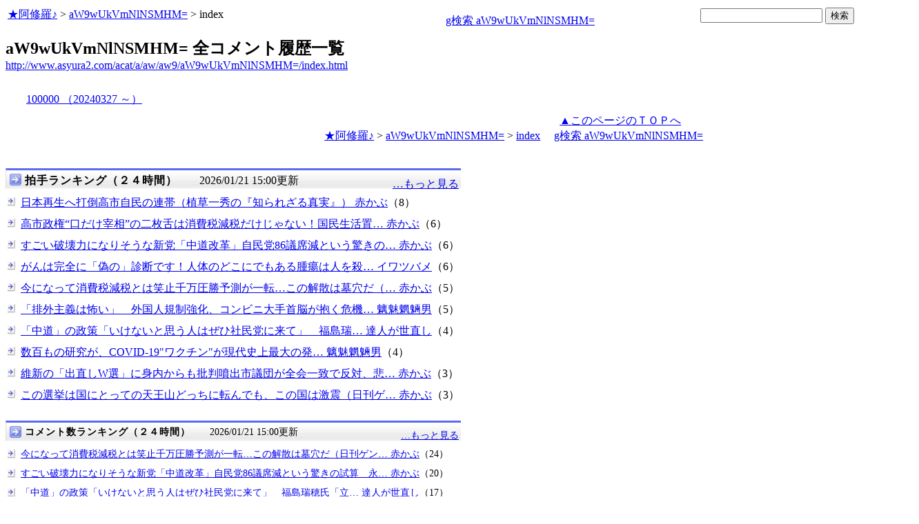

--- FILE ---
content_type: text/javascript;charset=UTF-8
request_url: https://s-rtb.send.microad.jp/ad?spot=eed5e832ce222a60d1fa3be95dbf1fe7&cb=microadCompass.AdRequestor.callback&url=http%3A%2F%2Fwww.asyura2.com%2Facat%2Fa%2Faw%2Faw9%2FaW9wUkVmNlNSMHM%3D%2Findex.html&vo=true&mimes=%5B100%2C300%2C301%2C302%5D&cbt=393d75f45b137a019bdf583d56&pa=false&ar=false&ver=%5B%22compass.js.v1.20.1%22%5D
body_size: 160
content:
microadCompass.AdRequestor.callback({"spot":"eed5e832ce222a60d1fa3be95dbf1fe7","sequence":"2","impression_id":"5286210190377798262"})

--- FILE ---
content_type: text/javascript;charset=UTF-8
request_url: https://s-rtb.send.microad.jp/ad?spot=68e87351c90dbc75e318934b5d22983a&cb=microadCompass.AdRequestor.callback&url=http%3A%2F%2Fwww.asyura2.com%2Facat%2Fa%2Faw%2Faw9%2FaW9wUkVmNlNSMHM%3D%2Findex.html&vo=true&mimes=%5B100%2C300%2C301%2C302%5D&cbt=9188a5ed01a188019bdf583d73&pa=false&ar=false&ver=%5B%22compass.js.v1.20.1%22%5D
body_size: 160
content:
microadCompass.AdRequestor.callback({"spot":"68e87351c90dbc75e318934b5d22983a","sequence":"2","impression_id":"5137210190377798262"})

--- FILE ---
content_type: text/javascript;charset=UTF-8
request_url: https://s-rtb.send.microad.jp/ad?spot=ec03ee448842489429299e402214d93d&cb=microadCompass.AdRequestor.callback&url=http%3A%2F%2Fwww.asyura2.com%2Facat%2Fa%2Faw%2Faw9%2FaW9wUkVmNlNSMHM%3D%2Findex.html&vo=true&mimes=%5B100%2C300%2C301%2C302%5D&cbt=9e8007fc9289b8019bdf583d87&pa=false&ar=false&ver=%5B%22compass.js.v1.20.1%22%5D
body_size: 160
content:
microadCompass.AdRequestor.callback({"spot":"ec03ee448842489429299e402214d93d","sequence":"2","impression_id":"5137510190377798262"})

--- FILE ---
content_type: text/javascript;charset=UTF-8
request_url: https://s-rtb.send.microad.jp/ad?spot=2b4ffed17c790d66cc6c0b8cd4cfeb53&cb=microadCompass.AdRequestor.callback&url=http%3A%2F%2Fwww.asyura2.com%2Facat%2Fa%2Faw%2Faw9%2FaW9wUkVmNlNSMHM%3D%2Findex.html&vo=true&mimes=%5B100%2C300%2C301%2C302%5D&cbt=7cb5ea4fad2c54019bdf583d54&pa=false&ar=false&ver=%5B%22compass.js.v1.20.1%22%5D
body_size: 160
content:
microadCompass.AdRequestor.callback({"spot":"2b4ffed17c790d66cc6c0b8cd4cfeb53","sequence":"2","impression_id":"5137710190377798262"})

--- FILE ---
content_type: text/javascript;charset=UTF-8
request_url: https://s-rtb.send.microad.jp/ad?spot=4399c53900f7d1614209de8536e22af8&cb=microadCompass.AdRequestor.callback&url=http%3A%2F%2Fwww.asyura2.com%2Facat%2Fa%2Faw%2Faw9%2FaW9wUkVmNlNSMHM%3D%2Findex.html&vo=true&mimes=%5B100%2C300%2C301%2C302%5D&cbt=83e47152a9743819bdf583d72&pa=false&ar=false&ver=%5B%22compass.js.v1.20.1%22%5D
body_size: 160
content:
microadCompass.AdRequestor.callback({"spot":"4399c53900f7d1614209de8536e22af8","sequence":"2","impression_id":"5286110190377798262"})

--- FILE ---
content_type: text/javascript;charset=UTF-8
request_url: https://s-rtb.send.microad.jp/ad?spot=1ec45163df1c35d399cc38a7471def0d&cb=microadCompass.AdRequestor.callback&url=http%3A%2F%2Fwww.asyura2.com%2Facat%2Fa%2Faw%2Faw9%2FaW9wUkVmNlNSMHM%3D%2Findex.html&vo=true&mimes=%5B100%2C300%2C301%2C302%5D&cbt=6cf049fa733dec019bdf583d60&pa=false&ar=false&ver=%5B%22compass.js.v1.20.1%22%5D
body_size: 160
content:
microadCompass.AdRequestor.callback({"spot":"1ec45163df1c35d399cc38a7471def0d","sequence":"2","impression_id":"5137410190377798262"})

--- FILE ---
content_type: text/javascript;charset=UTF-8
request_url: https://s-rtb.send.microad.jp/ad?spot=5022c285618ff82a4d027e02feb9e58d&cb=microadCompass.AdRequestor.callback&url=http%3A%2F%2Fwww.asyura2.com%2Facat%2Fa%2Faw%2Faw9%2FaW9wUkVmNlNSMHM%3D%2Findex.html&vo=true&mimes=%5B100%2C300%2C301%2C302%5D&cbt=6154d2f3f68dc0019bdf583d5e&pa=false&ar=false&ver=%5B%22compass.js.v1.20.1%22%5D
body_size: 161
content:
microadCompass.AdRequestor.callback({"spot":"5022c285618ff82a4d027e02feb9e58d","sequence":"2","impression_id":"5137110190377798262"})

--- FILE ---
content_type: text/javascript;charset=UTF-8
request_url: https://s-rtb.send.microad.jp/ad?spot=fc923e12270760905d9a665b1f8d08f3&cb=microadCompass.AdRequestor.callback&url=http%3A%2F%2Fwww.asyura2.com%2Facat%2Fa%2Faw%2Faw9%2FaW9wUkVmNlNSMHM%3D%2Findex.html&vo=true&mimes=%5B100%2C300%2C301%2C302%5D&cbt=41df70ec695d2c19bdf583d5d&pa=false&ar=false&ver=%5B%22compass.js.v1.20.1%22%5D
body_size: 160
content:
microadCompass.AdRequestor.callback({"spot":"fc923e12270760905d9a665b1f8d08f3","sequence":"2","impression_id":"5137010190377798262"})